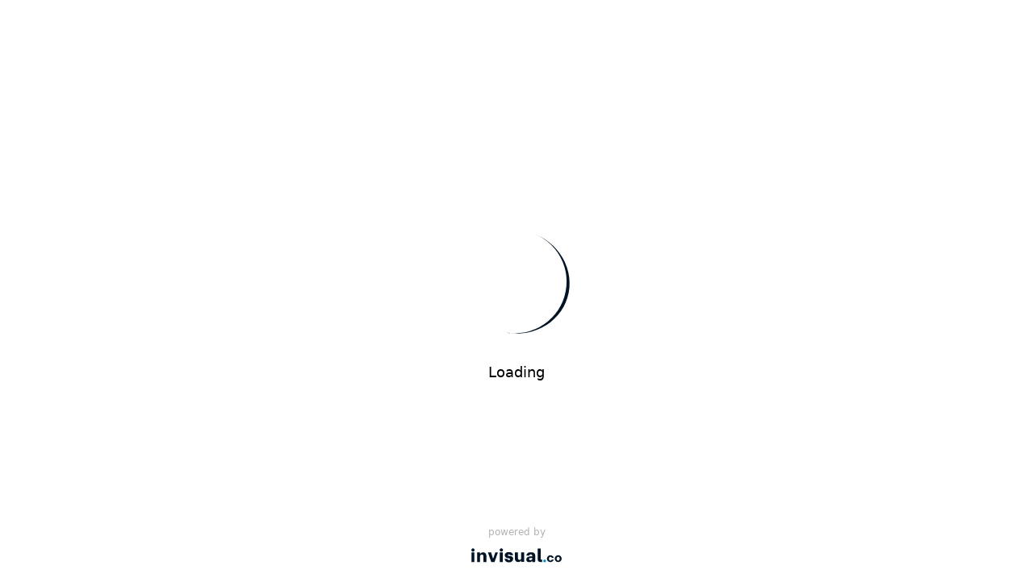

--- FILE ---
content_type: text/html; charset=UTF-8
request_url: https://sfs.invisual.app/places/by-vendor-id/tsfs-2024-51241
body_size: 1026
content:
<!DOCTYPE html>
<html lang="en">
  <head>
    <meta charset="UTF-8" />
    <link rel="icon" href="/favicon.ico" />
    <meta
      name="viewport"
      content="width=device-width,initial-scale=1,maximum-scale=1,user-scalable=no"
    />
    <title></title>
    <!-- Sentry -->
    <script>
      // Configure sentryOnLoad before adding the Loader Script
      window.sentryOnLoad = function () {
        Sentry.init({
          release: window.__COMMIT_HASH__,
          environment: "production",
          integrations: [
            new Sentry.BrowserTracing(),
            // new Sentry.Replay({
            //   maskAllText: false,
            //   blockAllMedia: false,
            // })
          ],
          tracesSampleRate: 0.1,
          replaysSessionSampleRate: 0,
          replaysOnErrorSampleRate: 1.0,
        });
      };
    </script>
    <script
      src="https://js.sentry-cdn.com/332d789dfc514b51b3d36c1ffae2e531.min.js"
      crossorigin="anonymous"
    ></script>

    <!-- Google tag (gtag.js) -->
    <script async src="https://www.googletagmanager.com/gtag/js?id=G-WEPVQZNBCB"></script>
    <script>
      window.dataLayer = window.dataLayer || [];
      function gtag(){dataLayer.push(arguments);}
      gtag('js', new Date());

      gtag('config', 'G-WEPVQZNBCB');
    </script>
    <script type="module" crossorigin src="/assets/index--Ogn3Lc6.js"></script>
    <link rel="stylesheet" crossorigin href="/assets/index-W2eUagTY.css">
  </head>
  <body>
    <div id="app">
      <svg
        v-else
        xmlns="http://www.w3.org/2000/svg"
        xmlns:xlink="http://www.w3.org/1999/xlink"
        style="
          margin: auto;
          background: none;
          display: block;
          shape-rendering: auto;
        "
        width="200px"
        height="200px"
        viewBox="0 0 100 100"
        preserveAspectRatio="xMidYMid"
      >
        <path
          d="M18 50A32 32 0 0 0 82 50A32 34 0 0 1 18 50"
          fill="#001425"
          stroke="none"
        >
          <animateTransform
            attributeName="transform"
            type="rotate"
            dur="0.9s"
            repeatCount="indefinite"
            keyTimes="0;1"
            values="0 50 51;360 50 51"
          ></animateTransform>
        </path>
      </svg>
    </div>
    <script>
      const url = new URL(window.location.href);
      if (url.searchParams.has("test")) {
        Sentry.captureMessage(
          "Test visit with key: " + url.searchParams.get("test")
        );
      }
    </script>
  </body>
</html>
